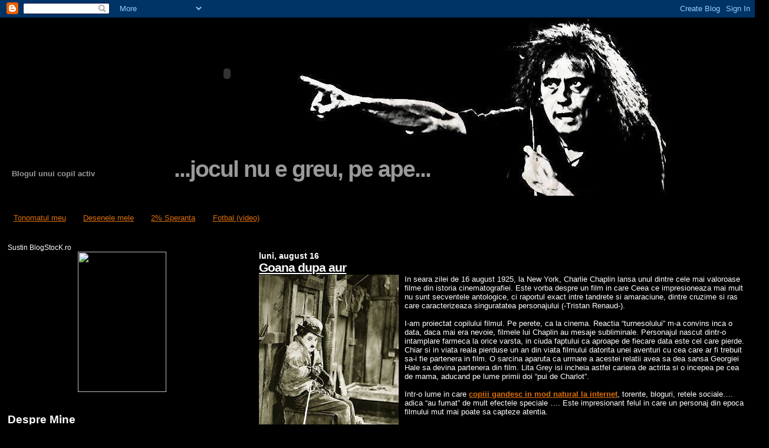

--- FILE ---
content_type: text/html; charset=UTF-8
request_url: https://jumatati.blogspot.com/2010/08/goana-dupa-aur.html
body_size: 13200
content:
<!DOCTYPE html>
<html dir='ltr' xmlns='http://www.w3.org/1999/xhtml' xmlns:b='http://www.google.com/2005/gml/b' xmlns:data='http://www.google.com/2005/gml/data' xmlns:expr='http://www.google.com/2005/gml/expr'>
<head>
<link href='https://www.blogger.com/static/v1/widgets/2944754296-widget_css_bundle.css' rel='stylesheet' type='text/css'/>
<meta content='text/html; charset=UTF-8' http-equiv='Content-Type'/>
<meta content='blogger' name='generator'/>
<link href='https://jumatati.blogspot.com/favicon.ico' rel='icon' type='image/x-icon'/>
<link href='http://jumatati.blogspot.com/2010/08/goana-dupa-aur.html' rel='canonical'/>
<link rel="alternate" type="application/atom+xml" title="...jocul nu e greu, pe ape... - Atom" href="https://jumatati.blogspot.com/feeds/posts/default" />
<link rel="alternate" type="application/rss+xml" title="...jocul nu e greu, pe ape... - RSS" href="https://jumatati.blogspot.com/feeds/posts/default?alt=rss" />
<link rel="service.post" type="application/atom+xml" title="...jocul nu e greu, pe ape... - Atom" href="https://www.blogger.com/feeds/5991303175346542029/posts/default" />

<link rel="alternate" type="application/atom+xml" title="...jocul nu e greu, pe ape... - Atom" href="https://jumatati.blogspot.com/feeds/3546954656188768641/comments/default" />
<!--Can't find substitution for tag [blog.ieCssRetrofitLinks]-->
<link href='https://blogger.googleusercontent.com/img/b/R29vZ2xl/AVvXsEghS0zr3MgrZXuKa8ouC0wmzKTmYJ_KnDIB7uVqwJdonVWHuDoYJoT6O5dxVMLe_lYUYBk1Jxrsh5eablDshxXcquDHwvQ0RprFYGRFfyIldTbnbg8BYKAngGP9Ih__Hgm3NSwqD8FAS_qz/s320/Charlot.jpg' rel='image_src'/>
<meta content='http://jumatati.blogspot.com/2010/08/goana-dupa-aur.html' property='og:url'/>
<meta content='Goana dupa aur' property='og:title'/>
<meta content='In seara zilei de 16 august 1925, la New York, Charlie Chaplin lansa unul dintre cele mai valoroase filme din istoria cinematografiei. Este ...' property='og:description'/>
<meta content='https://blogger.googleusercontent.com/img/b/R29vZ2xl/AVvXsEghS0zr3MgrZXuKa8ouC0wmzKTmYJ_KnDIB7uVqwJdonVWHuDoYJoT6O5dxVMLe_lYUYBk1Jxrsh5eablDshxXcquDHwvQ0RprFYGRFfyIldTbnbg8BYKAngGP9Ih__Hgm3NSwqD8FAS_qz/w1200-h630-p-k-no-nu/Charlot.jpg' property='og:image'/>
<title>...jocul nu e greu, pe ape...: Goana dupa aur</title>
<style id='page-skin-1' type='text/css'><!--
/*
* Blogger Template Style
*
* Sand Dollar
* by Jason Sutter
* Updated by Blogger Team
*/
/* Variable definitions
====================
<Variable name="textcolor" description="Text Color"
type="color" default="#000">
<Variable name="bgcolor" description="Page Background Color"
type="color" default="#f6f6f6">
<Variable name="pagetitlecolor" description="Blog Title Color"
type="color" default="#F5DEB3">
<Variable name="pagetitlebgcolor" description="Blog Title Background Color"
type="color" default="#DE7008">
<Variable name="descriptionColor" description="Blog Description Color"
type="color" default="#9E5205" />
<Variable name="descbgcolor" description="Description Background Color"
type="color" default="#F5E39e">
<Variable name="titlecolor" description="Post Title Color"
type="color" default="#9E5205">
<Variable name="datecolor" description="Date Header Color"
type="color" default="#777777">
<Variable name="footercolor" description="Post Footer Color"
type="color" default="#444444">
<Variable name="linkcolor" description="Link Color"
type="color" default="#DE7008">
<Variable name="footerlinkcolor" description="Post Footer Link Color"
type="color" default="#968a0a">
<Variable name="visitedlinkcolor" description="Visited Link Color"
type="color" default="#DE7008">
<Variable name="sidebarcolor" description="Sidebar Title Color"
type="color" default="#B8A80D">
<Variable name="sidebarlinkcolor" description="Sidebar Link Color"
type="color" default="#999999">
<Variable name="bordercolor" description="Border Color"
type="color" default="#e0ad12">
<Variable name="bodyfont" description="Text Font"
type="font"
default="normal normal 100% 'Trebuchet MS',Trebuchet,Verdana,Sans-Serif">
<Variable name="headerfont" description="Sidebar Title Font"
type="font"
default="normal bold 150% Verdana,Sans-serif">
<Variable name="dateHeaderFont" description="Date Header Font"
type="font"
default="normal bold 105% 'Trebuchet MS',Trebuchet,Verdana,Sans-serif">
<Variable name="pagetitlefont" description="Blog Title Font"
type="font" default="normal bold 300% Verdana,Sans-Serif">
<Variable name="titlefont" description="Post Title Font"
type="font" default="normal bold 160% Verdana,Sans-Serif">
<Variable name="startSide" description="Start side in blog language"
type="automatic" default="left">
<Variable name="endSide" description="End side in blog language"
type="automatic" default="right">
*/
#ceas-java{
left:310px;
position:absolute;
top:50px;
}
#header .title{
left:230px;
position:relative;
top:210px;
}
body {
margin:0px;
padding:0px;
background:#000000;
color:#ffffff;
font-size: small;
}
#outer-wrapper {
font:normal normal 100% 'Trebuchet MS',Trebuchet,Verdana,Sans-Serif;
}
a {
color:#DE7008;
}
a:hover {
color:#ffffff;
}
a img {
border-width: 0;
}
#content-wrapper {
padding-top: 0;
padding-right: 1em;
padding-bottom: 0;
padding-left: 1em;
}
@media all  {
div#main {
float:right;
width:66%;
padding-top:30px;
padding-right:0;
padding-bottom:10px;
padding-left:1em;
border-left:dotted 1px #000000;
word-wrap: break-word; /* fix for long text breaking sidebar float in IE */
overflow: hidden;     /* fix for long non-text content breaking IE sidebar float */
}
div#sidebar {
margin-top:20px;
margin-right:0px;
margin-bottom:0px;
margin-left:0;
padding:0px;
text-align:left;
float: left;
width: 31%;
word-wrap: break-word; /* fix for long text breaking sidebar float in IE */
overflow: hidden;     /* fix for long non-text content breaking IE sidebar float */
}
}
@media handheld  {
div#main {
float:none;
width:90%;
}
div#sidebar {
padding-top:30px;
padding-right:7%;
padding-bottom:10px;
padding-left:3%;
}
}
#header {
padding-top:0px;
padding-right:0px;
padding-bottom:0px;
padding-left:0px;
margin-top:0px;
margin-right:0px;
margin-bottom:0px;
margin-left:0px;
border-bottom:dotted 1px #000000;
background:#000000;
}
h1 a:link  {
text-decoration:none;
color:#999999
}
h1 a:visited  {
text-decoration:none;
color:#999999
}
h1,h2,h3 {
margin: 0;
}
h1 {
padding-top:25px;
padding-right:0px;
padding-bottom:10px;
padding-left:5%;
color:#999999;
background:#000000;
font:normal bold 300% Verdana,Sans-Serif;
letter-spacing:-2px;
}
h3.post-title {
color:#ffffff;
font:normal bold 160% Verdana,Sans-Serif;
letter-spacing:-1px;
}
h3.post-title a,
h3.post-title a:visited {
color: #ffffff;
}
h2.date-header  {
margin-top:10px;
margin-right:0px;
margin-bottom:0px;
margin-left:0px;
color:#ffffff;
font: normal bold 105% 'Trebuchet MS',Trebuchet,Verdana,Sans-serif;
}
h4 {
color:#aa0033;
}
#sidebar h2 {
color:#ffffff;
margin:0px;
padding:0px;
font:normal bold 150% Verdana,Sans-serif;
}
#sidebar .widget {
margin-top:0px;
margin-right:0px;
margin-bottom:33px;
margin-left:0px;
padding-top:0px;
padding-right:0px;
padding-bottom:0px;
padding-left:0px;
font-size:95%;
}
#sidebar ul {
list-style-type:none;
padding-left: 0;
margin-top: 0;
}
#sidebar li {
margin-top:0px;
margin-right:0px;
margin-bottom:0px;
margin-left:0px;
padding-top:0px;
padding-right:0px;
padding-bottom:0px;
padding-left:0px;
list-style-type:none;
font-size:95%;
}
.description {
padding:0px;
position:relative;
top:165px;
left:20px;
color:#999999;
background:transparent;
font:bold 100% Verdana,Sans-Serif;
}
.post {
margin-top:0px;
margin-right:0px;
margin-bottom:30px;
margin-left:0px;
}
.post strong {
color:#ffffff;
font-weight:bold;
}
pre,code {
color:#999999;
}
strike {
color:#999999;
}
.post-footer  {
padding:0px;
margin:0px;
color:#cc0000;
font-size:80%;
}
.post-footer a {
border:none;
color:#968a0a;
text-decoration:none;
}
.post-footer a:hover {
text-decoration:underline;
}
#comments {
padding:0px;
font-size:110%;
font-weight:bold;
}
.comment-author {
margin-top: 10px;
}
.comment-body {
font-size:100%;
font-weight:normal;
color:white;
}
.comment-footer {
padding-bottom:20px;
color:#cc0000;
font-size:80%;
font-weight:normal;
display:inline;
margin-right:10px
}
.deleted-comment  {
font-style:italic;
color:gray;
}
.comment-link  {
margin-left:.6em;
}
.profile-textblock {
clear: both;
margin-left: 0;
}
.profile-img {
float: left;
margin-top: 0;
margin-right: 5px;
margin-bottom: 5px;
margin-left: 0;
border: 2px solid #000000;
}
#sidebar a:link  {
color:#999999;
text-decoration:none;
}
#sidebar a:active  {
color:#ff0000;
text-decoration:none;
}
#sidebar a:visited  {
color:sidebarlinkcolor;
text-decoration:none;
}
#sidebar a:hover {
color:#ffffff;
text-decoration:none;
}
.feed-links {
clear: both;
line-height: 2.5em;
}
#blog-pager-newer-link {
float: left;
}
#blog-pager-older-link {
float: right;
}
#blog-pager {
text-align: center;
}
.clear {
clear: both;
}
.widget-content {
margin-top: 0.5em;
}
/** Tweaks for layout editor preview */
body#layout #outer-wrapper {
margin-top: 0;
}
body#layout #main,
body#layout #sidebar {
margin-top: 10px;
padding-top: 0;
}

--></style>
<link href='https://www.blogger.com/dyn-css/authorization.css?targetBlogID=5991303175346542029&amp;zx=b7f7fe4b-e29e-476f-a5b0-ee351af37246' media='none' onload='if(media!=&#39;all&#39;)media=&#39;all&#39;' rel='stylesheet'/><noscript><link href='https://www.blogger.com/dyn-css/authorization.css?targetBlogID=5991303175346542029&amp;zx=b7f7fe4b-e29e-476f-a5b0-ee351af37246' rel='stylesheet'/></noscript>
<meta name='google-adsense-platform-account' content='ca-host-pub-1556223355139109'/>
<meta name='google-adsense-platform-domain' content='blogspot.com'/>

<!-- data-ad-client=ca-pub-8401485563053961 -->

</head>
<body>
<div class='navbar section' id='navbar'><div class='widget Navbar' data-version='1' id='Navbar1'><script type="text/javascript">
    function setAttributeOnload(object, attribute, val) {
      if(window.addEventListener) {
        window.addEventListener('load',
          function(){ object[attribute] = val; }, false);
      } else {
        window.attachEvent('onload', function(){ object[attribute] = val; });
      }
    }
  </script>
<div id="navbar-iframe-container"></div>
<script type="text/javascript" src="https://apis.google.com/js/platform.js"></script>
<script type="text/javascript">
      gapi.load("gapi.iframes:gapi.iframes.style.bubble", function() {
        if (gapi.iframes && gapi.iframes.getContext) {
          gapi.iframes.getContext().openChild({
              url: 'https://www.blogger.com/navbar/5991303175346542029?po\x3d3546954656188768641\x26origin\x3dhttps://jumatati.blogspot.com',
              where: document.getElementById("navbar-iframe-container"),
              id: "navbar-iframe"
          });
        }
      });
    </script><script type="text/javascript">
(function() {
var script = document.createElement('script');
script.type = 'text/javascript';
script.src = '//pagead2.googlesyndication.com/pagead/js/google_top_exp.js';
var head = document.getElementsByTagName('head')[0];
if (head) {
head.appendChild(script);
}})();
</script>
</div></div>
<div id='outer-wrapper'><div id='wrap2'>
<!-- skip links for text browsers -->
<span id='skiplinks' style='display:none;'>
<a href='#main'>skip to main </a> |
      <a href='#sidebar'>skip to sidebar</a>
</span>
<div id='header-wrapper'>
<div id='ceas-java'>
<script src="//www.clocklink.com/embed.js"></script><script language='JavaScript' type='text/javascript'>obj=new Object;obj.clockfile="0018b-silver.swf";obj.TimeZone="Romania_Bucharest";obj.width=150;obj.height=150;obj.wmode="transparent";showClock(obj);</script></div>
</div>
<div class='header section' id='header'><div class='widget Header' data-version='1' id='Header1'>
<div id='header-inner' style='background-image: url("https://blogger.googleusercontent.com/img/b/R29vZ2xl/AVvXsEiBMx_Fq_8Dzoi4mgoDiPllaWvdZBaQFlirge_TwVDnokp674ypRMI5qxyl9X-Iscj3UpTaCssxh2Apd7y4Mqn6l94yAJoeZP0odMr5b8Has6r02Ue2cVTXgJPqYGCHjhMX-ZkyvY8IHIpt/s1600-r/Hader.JPG");  overflow:hidden; background-position: left top; width: 1304px; min-height: 315px; px;_height: 315px; px;background-repeat: no-repeat; '>
<div class='titlewrapper' style='background: transparent'>
<h1 class='title' style='background: transparent; border-width: 0px'>
<a href='https://jumatati.blogspot.com/'>
...jocul nu e greu, pe ape...
</a>
</h1>
</div>
<div class='descriptionwrapper'>
<p class='description'><span>Blogul unui copil activ</span></p>
</div>
</div>
</div></div>
<div id='content-wrapper'>
<div id='crosscol-wrapper' style='text-align:center'>
<div class='crosscol section' id='crosscol'><div class='widget PageList' data-version='1' id='PageList1'>
<h2>Pagini</h2>
<div class='widget-content'>
<ul>
<li>
<a href='https://jumatati.blogspot.com/p/tonomatul-meu.html'>Tonomatul meu</a>
</li>
<li>
<a href='https://jumatati.blogspot.com/p/desenele-mele.html'>Desenele mele</a>
</li>
<li>
<a href='https://jumatati.blogspot.com/p/2-speranta.html'>2% Speranta</a>
</li>
<li>
<a href='https://jumatati.blogspot.com/p/video-fotbal.html'>Fotbal (video)</a>
</li>
</ul>
<div class='clear'></div>
</div>
</div></div>
</div>
<div id='main-wrapper'>
<div class='main section' id='main'><div class='widget Blog' data-version='1' id='Blog1'>
<div class='blog-posts hfeed'>

          <div class="date-outer">
        
<h2 class='date-header'><span>luni, august 16</span></h2>

          <div class="date-posts">
        
<div class='post-outer'>
<div class='post hentry'>
<a name='3546954656188768641'></a>
<h3 class='post-title entry-title'>
<a href='https://jumatati.blogspot.com/2010/08/goana-dupa-aur.html'>Goana dupa aur</a>
</h3>
<div class='post-header'>
<div class='post-header-line-1'></div>
</div>
<div class='post-body entry-content'>
<a href="https://blogger.googleusercontent.com/img/b/R29vZ2xl/AVvXsEghS0zr3MgrZXuKa8ouC0wmzKTmYJ_KnDIB7uVqwJdonVWHuDoYJoT6O5dxVMLe_lYUYBk1Jxrsh5eablDshxXcquDHwvQ0RprFYGRFfyIldTbnbg8BYKAngGP9Ih__Hgm3NSwqD8FAS_qz/s1600/Charlot.jpg" onblur="try {parent.deselectBloggerImageGracefully();} catch(e) {}"><img alt="" border="0" id="BLOGGER_PHOTO_ID_5509215514438325794" src="https://blogger.googleusercontent.com/img/b/R29vZ2xl/AVvXsEghS0zr3MgrZXuKa8ouC0wmzKTmYJ_KnDIB7uVqwJdonVWHuDoYJoT6O5dxVMLe_lYUYBk1Jxrsh5eablDshxXcquDHwvQ0RprFYGRFfyIldTbnbg8BYKAngGP9Ih__Hgm3NSwqD8FAS_qz/s320/Charlot.jpg" style="float:left; margin:0 10px 10px 0;cursor:pointer; cursor:hand;width: 237px; height: 320px;" /></a>In seara zilei de 16 august 1925, la New York, Charlie Chaplin lansa unul dintre cele mai valoroase filme din istoria cinematografiei. Este vorba despre un film in care Ceea ce impresioneaza mai mult nu sunt secventele antologice, ci raportul exact intre tandrete si amaraciune, dintre cruzime si ras care caracterizeaza singuratatea personajului (-Tristan Renaud-).<br /><br />I-am proiectat copilului filmul. Pe perete, ca la cinema. Reactia &#8220;turnesolului&#8221; m-a convins inca o data, daca mai era nevoie, filmele lui Chaplin au mesaje subliminale. Personajul nascut dintr-o intamplare farmeca la orice varsta, in ciuda faptului ca aproape de fiecare data este cel care pierde. Chiar si in viata reala pierduse un an din viata filmului datorita unei aventuri cu cea care ar fi trebuit sa-i fie partenera in film. O sarcina aparuta ca urmare a acestei relatii avea sa dea sansa Georgiei Hale sa devina partenera din film. Lita Grey isi incheia astfel cariera de actrita si o incepea pe cea de mama, aducand pe lume primii doi &#8220;pui de Charlot&#8221;.<br /><br />Intr-o lume in care <span style="font-weight:bold;"><a href="http://jumatati.blogspot.com/2010/06/primul-meu-laptop.html">copiii gandesc in mod natural la internet</a></span>, torente, bloguri, retele sociale&#8230;. adica &#8220;au fumat&#8221; de mult efectele speciale &#8230;. Este impresionant felul in care un personaj din epoca filmului mut mai poate sa capteze atentia. <br /><br />Iata declaratia din autobiografia lui Charlie, sau Charlot, care dovedeste faptul ca printre lucrurile importante in viata se numara &#8220;momentul inspiratiei divine&#8221;:<br />&#8222;N-am avut idee ce machiaj să îmi fac. Nu mi-a plăcut cel de reporter (în &#8222;Making a Living&#8221;). Cu toate acestea, în drum spre dulap, m-am gândit să îmi pun niște pantaloni lăbărțați, pantofi mari, un baston și un melon. Am vrut ca totul să fie contadictoriu: pantalonii foarte largi, haina strâmtă, pălăria mică, iar pantofii mari. Nu eram decis dacă să arăt tânăr sau bătrân, dar mi-am amintit că Sennett se aștepta să fiu mai bătrân și am adăugat o mustață mică, pe motivul că mă va îmbătrâni puțin, fără să îmi ascundă expresia. Nu știam nimic despre personaj. Dar când m-am îmbrăcat, hainele și machiajul m-au făcut să mă simt cine sunt de fapt. Am început să-l cunosc, iar când am urcat pe scenă era deja născut.&#8221;<br /><br />As mai aduga si faptul ca nu avea idee ce avea sa urmeze. Incepea un alt fel de <span style="font-weight:bold;"><a href="//www.youtube.com/watch?v=mtZTIwSIuGw">&#8220;Goana dupa aur&#8221;</a></span>.
<div style='clear: both;'></div>
</div>
<div class='post-footer'>
<div class='post-footer-line post-footer-line-1'><span class='post-author vcard'>
Publicat de
<span class='fn'>Virtualkid</span>
</span>
<span class='post-timestamp'>
la
<a class='timestamp-link' href='https://jumatati.blogspot.com/2010/08/goana-dupa-aur.html' rel='bookmark' title='permanent link'><abbr class='published' title='2010-08-16T00:01:00+03:00'>00:01</abbr></a>
</span>
<span class='post-comment-link'>
</span>
<span class='post-icons'>
<span class='item-control blog-admin pid-962619580'>
<a href='https://www.blogger.com/post-edit.g?blogID=5991303175346542029&postID=3546954656188768641&from=pencil' title='Editați postarea'>
<img alt='' class='icon-action' height='18' src='https://resources.blogblog.com/img/icon18_edit_allbkg.gif' width='18'/>
</a>
</span>
</span>
</div>
<div class='post-footer-line post-footer-line-2'><span class='post-labels'>
Etichete:
<a href='https://jumatati.blogspot.com/search/label/Charlie%20Chaplin' rel='tag'>Charlie Chaplin</a>,
<a href='https://jumatati.blogspot.com/search/label/charlot' rel='tag'>charlot</a>,
<a href='https://jumatati.blogspot.com/search/label/film%20mut' rel='tag'>film mut</a>,
<a href='https://jumatati.blogspot.com/search/label/goanna%20dupa%20aur' rel='tag'>goanna dupa aur</a>,
<a href='https://jumatati.blogspot.com/search/label/New%20York' rel='tag'>New York</a>,
<a href='https://jumatati.blogspot.com/search/label/turnesol' rel='tag'>turnesol</a>
</span>
</div>
<div class='post-footer-line post-footer-line-3'></div>
</div>
</div>
<div class='comments' id='comments'>
<a name='comments'></a>
<h4>Un comentariu:</h4>
<div id='Blog1_comments-block-wrapper'>
<dl class='avatar-comment-indent' id='comments-block'>
<dt class='comment-author ' id='c2981408313920743881'>
<a name='c2981408313920743881'></a>
<div class="avatar-image-container avatar-stock"><span dir="ltr"><a href="http://desprecancer.wordpress.com/" target="" rel="nofollow" onclick=""><img src="//resources.blogblog.com/img/blank.gif" width="35" height="35" alt="" title="doctorultau">

</a></span></div>
<a href='http://desprecancer.wordpress.com/' rel='nofollow'>doctorultau</a>
spunea...
</dt>
<dd class='comment-body' id='Blog1_cmt-2981408313920743881'>
<p>
goana după aur o retrăim noi acum din păcate; dar cu personaje nu comice, ci de-a dreptul penibile
</p>
</dd>
<dd class='comment-footer'>
<span class='comment-timestamp'>
<a href='https://jumatati.blogspot.com/2010/08/goana-dupa-aur.html?showComment=1282137006927#c2981408313920743881' title='comment permalink'>
18 august 2010 la 16:10
</a>
<span class='item-control blog-admin pid-1442143116'>
<a class='comment-delete' href='https://www.blogger.com/comment/delete/5991303175346542029/2981408313920743881' title='Ștergeți comentariul'>
<img src='https://resources.blogblog.com/img/icon_delete13.gif'/>
</a>
</span>
</span>
</dd>
</dl>
</div>
<p class='comment-footer'>
<a href='https://www.blogger.com/comment/fullpage/post/5991303175346542029/3546954656188768641' onclick=''>Trimiteți un comentariu</a>
</p>
</div>
</div>

        </div></div>
      
</div>
<div class='blog-pager' id='blog-pager'>
<span id='blog-pager-newer-link'>
<a class='blog-pager-newer-link' href='https://jumatati.blogspot.com/2010/08/goodbye-elvis.html' id='Blog1_blog-pager-newer-link' title='Postare mai nouă'>Postare mai nouă</a>
</span>
<span id='blog-pager-older-link'>
<a class='blog-pager-older-link' href='https://jumatati.blogspot.com/2010/08/woodstock-trei-zile-de.html' id='Blog1_blog-pager-older-link' title='Postare mai veche'>Postare mai veche</a>
</span>
<a class='home-link' href='https://jumatati.blogspot.com/'>Pagina de pornire</a>
</div>
<div class='clear'></div>
<div class='post-feeds'>
<div class='feed-links'>
Abonați-vă la:
<a class='feed-link' href='https://jumatati.blogspot.com/feeds/3546954656188768641/comments/default' target='_blank' type='application/atom+xml'>Postare comentarii (Atom)</a>
</div>
</div>
</div><div class='widget HTML' data-version='1' id='HTML6'>
<h2 class='title'>Unde iți trimit depeșă?</h2>
<div class='widget-content'>
<form style="border:1px solid #ccc;padding:1px;text-align:center; width=100; height=50;" action="http://feedburner.google.com/fb/a/mailverify" method="post" target="popupwindow" onsubmit="window.open('http://feedburner.google.com/fb/a/mailverify?uri=joculNuEGreuPeApe', 'popupwindow', 'scrollbars=yes,width=550,height=520');return true"><p>Vreau adresa ta de e-mail:</p><p><input type="text" style="width:140px" name="email" /></p><input type="hidden" value="joculNuEGreuPeApe" name="uri" /><input type="hidden" name="loc" value="en_US" /><input type="submit" value="Bate palma" /><p>Delivered by <a href="http://feedburner.google.com" target="_blank">FeedBurner</a></p></form>
</div>
<div class='clear'></div>
</div></div>
</div>
<div id='sidebar-wrapper'>
<div class='sidebar section' id='sidebar'><div class='widget HTML' data-version='1' id='HTML8'>
<div class='widget-content'>
Sustin BlogStocK.ro <center><a href="http://www.blogstock.ro" target="_blank" alt="Taberele de blogging Blogstock"><img src="https://lh3.googleusercontent.com/blogger_img_proxy/AEn0k_vwz0OxCtTHjzrHLMbv8VWEtaZeOJwfR3IMxsPtJ7MlMjLC3y_tltsuZOqX1vDjsslDP3trHiPEd2RdcLHcATpQ4uNQZZpq6-RwJnEs=s0-d" width="150" height="238"></a>


</center>
</div>
<div class='clear'></div>
</div><div class='widget HTML' data-version='1' id='HTML10'>
<h2 class='title'>Despre Mine</h2>
<div class='widget-content'>
<center><p><a href="http://virtualkid.ro"><img src="https://lh3.googleusercontent.com/blogger_img_proxy/AEn0k_ud8uIhHfC78AI4iM8RGtZ5WcVaIpG0aF5Cwnu1pdRuz0HKxs2VI8zUwMtq2Ret5Af-Wunz9OM7iFnHqJtFDJiPL1i84G3ED2oW4HE=s0-d"></a></p>
<br />Targu Mures, Ardeal, Romania
<br />Tocmai pentru ca am primit in dar acest blog inainte de a invata sa scriu si sa citesc, deocamdata eu sunt doar muza.
<br /><a href="//www.blogger.com/profile/14810993479823367456">Vizualizati profilul meu complet</a>
</center>
</div>
<div class='clear'></div>
</div><div class='widget Followers' data-version='1' id='Followers1'>
<h2 class='title'>Persoane interesate</h2>
<div class='widget-content'>
<div id='Followers1-wrapper'>
<div style='margin-right:2px;'>
<div><script type="text/javascript" src="https://apis.google.com/js/platform.js"></script>
<div id="followers-iframe-container"></div>
<script type="text/javascript">
    window.followersIframe = null;
    function followersIframeOpen(url) {
      gapi.load("gapi.iframes", function() {
        if (gapi.iframes && gapi.iframes.getContext) {
          window.followersIframe = gapi.iframes.getContext().openChild({
            url: url,
            where: document.getElementById("followers-iframe-container"),
            messageHandlersFilter: gapi.iframes.CROSS_ORIGIN_IFRAMES_FILTER,
            messageHandlers: {
              '_ready': function(obj) {
                window.followersIframe.getIframeEl().height = obj.height;
              },
              'reset': function() {
                window.followersIframe.close();
                followersIframeOpen("https://www.blogger.com/followers/frame/5991303175346542029?colors\x3dCgt0cmFuc3BhcmVudBILdHJhbnNwYXJlbnQaByNmZmZmZmYiByM5OTk5OTkqByMwMDAwMDAyByNmZmZmZmY6ByNmZmZmZmZCByM5OTk5OTlKByMwMDAwMDBSByM5OTk5OTlaC3RyYW5zcGFyZW50\x26pageSize\x3d21\x26hl\x3dro\x26origin\x3dhttps://jumatati.blogspot.com");
              },
              'open': function(url) {
                window.followersIframe.close();
                followersIframeOpen(url);
              }
            }
          });
        }
      });
    }
    followersIframeOpen("https://www.blogger.com/followers/frame/5991303175346542029?colors\x3dCgt0cmFuc3BhcmVudBILdHJhbnNwYXJlbnQaByNmZmZmZmYiByM5OTk5OTkqByMwMDAwMDAyByNmZmZmZmY6ByNmZmZmZmZCByM5OTk5OTlKByMwMDAwMDBSByM5OTk5OTlaC3RyYW5zcGFyZW50\x26pageSize\x3d21\x26hl\x3dro\x26origin\x3dhttps://jumatati.blogspot.com");
  </script></div>
</div>
</div>
<div class='clear'></div>
</div>
</div><div class='widget BlogArchive' data-version='1' id='BlogArchive1'>
<h2>Arhivă blog</h2>
<div class='widget-content'>
<div id='ArchiveList'>
<div id='BlogArchive1_ArchiveList'>
<ul class='hierarchy'>
<li class='archivedate collapsed'>
<a class='toggle' href='javascript:void(0)'>
<span class='zippy'>

        &#9658;&#160;
      
</span>
</a>
<a class='post-count-link' href='https://jumatati.blogspot.com/2015/'>
2015
</a>
<span class='post-count' dir='ltr'>(1)</span>
<ul class='hierarchy'>
<li class='archivedate collapsed'>
<a class='toggle' href='javascript:void(0)'>
<span class='zippy'>

        &#9658;&#160;
      
</span>
</a>
<a class='post-count-link' href='https://jumatati.blogspot.com/2015/03/'>
martie
</a>
<span class='post-count' dir='ltr'>(1)</span>
</li>
</ul>
</li>
</ul>
<ul class='hierarchy'>
<li class='archivedate collapsed'>
<a class='toggle' href='javascript:void(0)'>
<span class='zippy'>

        &#9658;&#160;
      
</span>
</a>
<a class='post-count-link' href='https://jumatati.blogspot.com/2014/'>
2014
</a>
<span class='post-count' dir='ltr'>(8)</span>
<ul class='hierarchy'>
<li class='archivedate collapsed'>
<a class='toggle' href='javascript:void(0)'>
<span class='zippy'>

        &#9658;&#160;
      
</span>
</a>
<a class='post-count-link' href='https://jumatati.blogspot.com/2014/05/'>
mai
</a>
<span class='post-count' dir='ltr'>(1)</span>
</li>
</ul>
<ul class='hierarchy'>
<li class='archivedate collapsed'>
<a class='toggle' href='javascript:void(0)'>
<span class='zippy'>

        &#9658;&#160;
      
</span>
</a>
<a class='post-count-link' href='https://jumatati.blogspot.com/2014/04/'>
aprilie
</a>
<span class='post-count' dir='ltr'>(2)</span>
</li>
</ul>
<ul class='hierarchy'>
<li class='archivedate collapsed'>
<a class='toggle' href='javascript:void(0)'>
<span class='zippy'>

        &#9658;&#160;
      
</span>
</a>
<a class='post-count-link' href='https://jumatati.blogspot.com/2014/03/'>
martie
</a>
<span class='post-count' dir='ltr'>(2)</span>
</li>
</ul>
<ul class='hierarchy'>
<li class='archivedate collapsed'>
<a class='toggle' href='javascript:void(0)'>
<span class='zippy'>

        &#9658;&#160;
      
</span>
</a>
<a class='post-count-link' href='https://jumatati.blogspot.com/2014/02/'>
februarie
</a>
<span class='post-count' dir='ltr'>(2)</span>
</li>
</ul>
<ul class='hierarchy'>
<li class='archivedate collapsed'>
<a class='toggle' href='javascript:void(0)'>
<span class='zippy'>

        &#9658;&#160;
      
</span>
</a>
<a class='post-count-link' href='https://jumatati.blogspot.com/2014/01/'>
ianuarie
</a>
<span class='post-count' dir='ltr'>(1)</span>
</li>
</ul>
</li>
</ul>
<ul class='hierarchy'>
<li class='archivedate collapsed'>
<a class='toggle' href='javascript:void(0)'>
<span class='zippy'>

        &#9658;&#160;
      
</span>
</a>
<a class='post-count-link' href='https://jumatati.blogspot.com/2013/'>
2013
</a>
<span class='post-count' dir='ltr'>(24)</span>
<ul class='hierarchy'>
<li class='archivedate collapsed'>
<a class='toggle' href='javascript:void(0)'>
<span class='zippy'>

        &#9658;&#160;
      
</span>
</a>
<a class='post-count-link' href='https://jumatati.blogspot.com/2013/12/'>
decembrie
</a>
<span class='post-count' dir='ltr'>(1)</span>
</li>
</ul>
<ul class='hierarchy'>
<li class='archivedate collapsed'>
<a class='toggle' href='javascript:void(0)'>
<span class='zippy'>

        &#9658;&#160;
      
</span>
</a>
<a class='post-count-link' href='https://jumatati.blogspot.com/2013/09/'>
septembrie
</a>
<span class='post-count' dir='ltr'>(4)</span>
</li>
</ul>
<ul class='hierarchy'>
<li class='archivedate collapsed'>
<a class='toggle' href='javascript:void(0)'>
<span class='zippy'>

        &#9658;&#160;
      
</span>
</a>
<a class='post-count-link' href='https://jumatati.blogspot.com/2013/08/'>
august
</a>
<span class='post-count' dir='ltr'>(3)</span>
</li>
</ul>
<ul class='hierarchy'>
<li class='archivedate collapsed'>
<a class='toggle' href='javascript:void(0)'>
<span class='zippy'>

        &#9658;&#160;
      
</span>
</a>
<a class='post-count-link' href='https://jumatati.blogspot.com/2013/07/'>
iulie
</a>
<span class='post-count' dir='ltr'>(3)</span>
</li>
</ul>
<ul class='hierarchy'>
<li class='archivedate collapsed'>
<a class='toggle' href='javascript:void(0)'>
<span class='zippy'>

        &#9658;&#160;
      
</span>
</a>
<a class='post-count-link' href='https://jumatati.blogspot.com/2013/06/'>
iunie
</a>
<span class='post-count' dir='ltr'>(2)</span>
</li>
</ul>
<ul class='hierarchy'>
<li class='archivedate collapsed'>
<a class='toggle' href='javascript:void(0)'>
<span class='zippy'>

        &#9658;&#160;
      
</span>
</a>
<a class='post-count-link' href='https://jumatati.blogspot.com/2013/04/'>
aprilie
</a>
<span class='post-count' dir='ltr'>(1)</span>
</li>
</ul>
<ul class='hierarchy'>
<li class='archivedate collapsed'>
<a class='toggle' href='javascript:void(0)'>
<span class='zippy'>

        &#9658;&#160;
      
</span>
</a>
<a class='post-count-link' href='https://jumatati.blogspot.com/2013/03/'>
martie
</a>
<span class='post-count' dir='ltr'>(7)</span>
</li>
</ul>
<ul class='hierarchy'>
<li class='archivedate collapsed'>
<a class='toggle' href='javascript:void(0)'>
<span class='zippy'>

        &#9658;&#160;
      
</span>
</a>
<a class='post-count-link' href='https://jumatati.blogspot.com/2013/01/'>
ianuarie
</a>
<span class='post-count' dir='ltr'>(3)</span>
</li>
</ul>
</li>
</ul>
<ul class='hierarchy'>
<li class='archivedate collapsed'>
<a class='toggle' href='javascript:void(0)'>
<span class='zippy'>

        &#9658;&#160;
      
</span>
</a>
<a class='post-count-link' href='https://jumatati.blogspot.com/2012/'>
2012
</a>
<span class='post-count' dir='ltr'>(270)</span>
<ul class='hierarchy'>
<li class='archivedate collapsed'>
<a class='toggle' href='javascript:void(0)'>
<span class='zippy'>

        &#9658;&#160;
      
</span>
</a>
<a class='post-count-link' href='https://jumatati.blogspot.com/2012/12/'>
decembrie
</a>
<span class='post-count' dir='ltr'>(5)</span>
</li>
</ul>
<ul class='hierarchy'>
<li class='archivedate collapsed'>
<a class='toggle' href='javascript:void(0)'>
<span class='zippy'>

        &#9658;&#160;
      
</span>
</a>
<a class='post-count-link' href='https://jumatati.blogspot.com/2012/11/'>
noiembrie
</a>
<span class='post-count' dir='ltr'>(10)</span>
</li>
</ul>
<ul class='hierarchy'>
<li class='archivedate collapsed'>
<a class='toggle' href='javascript:void(0)'>
<span class='zippy'>

        &#9658;&#160;
      
</span>
</a>
<a class='post-count-link' href='https://jumatati.blogspot.com/2012/10/'>
octombrie
</a>
<span class='post-count' dir='ltr'>(17)</span>
</li>
</ul>
<ul class='hierarchy'>
<li class='archivedate collapsed'>
<a class='toggle' href='javascript:void(0)'>
<span class='zippy'>

        &#9658;&#160;
      
</span>
</a>
<a class='post-count-link' href='https://jumatati.blogspot.com/2012/09/'>
septembrie
</a>
<span class='post-count' dir='ltr'>(11)</span>
</li>
</ul>
<ul class='hierarchy'>
<li class='archivedate collapsed'>
<a class='toggle' href='javascript:void(0)'>
<span class='zippy'>

        &#9658;&#160;
      
</span>
</a>
<a class='post-count-link' href='https://jumatati.blogspot.com/2012/08/'>
august
</a>
<span class='post-count' dir='ltr'>(17)</span>
</li>
</ul>
<ul class='hierarchy'>
<li class='archivedate collapsed'>
<a class='toggle' href='javascript:void(0)'>
<span class='zippy'>

        &#9658;&#160;
      
</span>
</a>
<a class='post-count-link' href='https://jumatati.blogspot.com/2012/07/'>
iulie
</a>
<span class='post-count' dir='ltr'>(31)</span>
</li>
</ul>
<ul class='hierarchy'>
<li class='archivedate collapsed'>
<a class='toggle' href='javascript:void(0)'>
<span class='zippy'>

        &#9658;&#160;
      
</span>
</a>
<a class='post-count-link' href='https://jumatati.blogspot.com/2012/06/'>
iunie
</a>
<span class='post-count' dir='ltr'>(16)</span>
</li>
</ul>
<ul class='hierarchy'>
<li class='archivedate collapsed'>
<a class='toggle' href='javascript:void(0)'>
<span class='zippy'>

        &#9658;&#160;
      
</span>
</a>
<a class='post-count-link' href='https://jumatati.blogspot.com/2012/05/'>
mai
</a>
<span class='post-count' dir='ltr'>(20)</span>
</li>
</ul>
<ul class='hierarchy'>
<li class='archivedate collapsed'>
<a class='toggle' href='javascript:void(0)'>
<span class='zippy'>

        &#9658;&#160;
      
</span>
</a>
<a class='post-count-link' href='https://jumatati.blogspot.com/2012/04/'>
aprilie
</a>
<span class='post-count' dir='ltr'>(29)</span>
</li>
</ul>
<ul class='hierarchy'>
<li class='archivedate collapsed'>
<a class='toggle' href='javascript:void(0)'>
<span class='zippy'>

        &#9658;&#160;
      
</span>
</a>
<a class='post-count-link' href='https://jumatati.blogspot.com/2012/03/'>
martie
</a>
<span class='post-count' dir='ltr'>(34)</span>
</li>
</ul>
<ul class='hierarchy'>
<li class='archivedate collapsed'>
<a class='toggle' href='javascript:void(0)'>
<span class='zippy'>

        &#9658;&#160;
      
</span>
</a>
<a class='post-count-link' href='https://jumatati.blogspot.com/2012/02/'>
februarie
</a>
<span class='post-count' dir='ltr'>(41)</span>
</li>
</ul>
<ul class='hierarchy'>
<li class='archivedate collapsed'>
<a class='toggle' href='javascript:void(0)'>
<span class='zippy'>

        &#9658;&#160;
      
</span>
</a>
<a class='post-count-link' href='https://jumatati.blogspot.com/2012/01/'>
ianuarie
</a>
<span class='post-count' dir='ltr'>(39)</span>
</li>
</ul>
</li>
</ul>
<ul class='hierarchy'>
<li class='archivedate collapsed'>
<a class='toggle' href='javascript:void(0)'>
<span class='zippy'>

        &#9658;&#160;
      
</span>
</a>
<a class='post-count-link' href='https://jumatati.blogspot.com/2011/'>
2011
</a>
<span class='post-count' dir='ltr'>(464)</span>
<ul class='hierarchy'>
<li class='archivedate collapsed'>
<a class='toggle' href='javascript:void(0)'>
<span class='zippy'>

        &#9658;&#160;
      
</span>
</a>
<a class='post-count-link' href='https://jumatati.blogspot.com/2011/12/'>
decembrie
</a>
<span class='post-count' dir='ltr'>(50)</span>
</li>
</ul>
<ul class='hierarchy'>
<li class='archivedate collapsed'>
<a class='toggle' href='javascript:void(0)'>
<span class='zippy'>

        &#9658;&#160;
      
</span>
</a>
<a class='post-count-link' href='https://jumatati.blogspot.com/2011/11/'>
noiembrie
</a>
<span class='post-count' dir='ltr'>(41)</span>
</li>
</ul>
<ul class='hierarchy'>
<li class='archivedate collapsed'>
<a class='toggle' href='javascript:void(0)'>
<span class='zippy'>

        &#9658;&#160;
      
</span>
</a>
<a class='post-count-link' href='https://jumatati.blogspot.com/2011/10/'>
octombrie
</a>
<span class='post-count' dir='ltr'>(38)</span>
</li>
</ul>
<ul class='hierarchy'>
<li class='archivedate collapsed'>
<a class='toggle' href='javascript:void(0)'>
<span class='zippy'>

        &#9658;&#160;
      
</span>
</a>
<a class='post-count-link' href='https://jumatati.blogspot.com/2011/09/'>
septembrie
</a>
<span class='post-count' dir='ltr'>(37)</span>
</li>
</ul>
<ul class='hierarchy'>
<li class='archivedate collapsed'>
<a class='toggle' href='javascript:void(0)'>
<span class='zippy'>

        &#9658;&#160;
      
</span>
</a>
<a class='post-count-link' href='https://jumatati.blogspot.com/2011/08/'>
august
</a>
<span class='post-count' dir='ltr'>(37)</span>
</li>
</ul>
<ul class='hierarchy'>
<li class='archivedate collapsed'>
<a class='toggle' href='javascript:void(0)'>
<span class='zippy'>

        &#9658;&#160;
      
</span>
</a>
<a class='post-count-link' href='https://jumatati.blogspot.com/2011/07/'>
iulie
</a>
<span class='post-count' dir='ltr'>(36)</span>
</li>
</ul>
<ul class='hierarchy'>
<li class='archivedate collapsed'>
<a class='toggle' href='javascript:void(0)'>
<span class='zippy'>

        &#9658;&#160;
      
</span>
</a>
<a class='post-count-link' href='https://jumatati.blogspot.com/2011/06/'>
iunie
</a>
<span class='post-count' dir='ltr'>(36)</span>
</li>
</ul>
<ul class='hierarchy'>
<li class='archivedate collapsed'>
<a class='toggle' href='javascript:void(0)'>
<span class='zippy'>

        &#9658;&#160;
      
</span>
</a>
<a class='post-count-link' href='https://jumatati.blogspot.com/2011/05/'>
mai
</a>
<span class='post-count' dir='ltr'>(47)</span>
</li>
</ul>
<ul class='hierarchy'>
<li class='archivedate collapsed'>
<a class='toggle' href='javascript:void(0)'>
<span class='zippy'>

        &#9658;&#160;
      
</span>
</a>
<a class='post-count-link' href='https://jumatati.blogspot.com/2011/04/'>
aprilie
</a>
<span class='post-count' dir='ltr'>(39)</span>
</li>
</ul>
<ul class='hierarchy'>
<li class='archivedate collapsed'>
<a class='toggle' href='javascript:void(0)'>
<span class='zippy'>

        &#9658;&#160;
      
</span>
</a>
<a class='post-count-link' href='https://jumatati.blogspot.com/2011/03/'>
martie
</a>
<span class='post-count' dir='ltr'>(34)</span>
</li>
</ul>
<ul class='hierarchy'>
<li class='archivedate collapsed'>
<a class='toggle' href='javascript:void(0)'>
<span class='zippy'>

        &#9658;&#160;
      
</span>
</a>
<a class='post-count-link' href='https://jumatati.blogspot.com/2011/02/'>
februarie
</a>
<span class='post-count' dir='ltr'>(33)</span>
</li>
</ul>
<ul class='hierarchy'>
<li class='archivedate collapsed'>
<a class='toggle' href='javascript:void(0)'>
<span class='zippy'>

        &#9658;&#160;
      
</span>
</a>
<a class='post-count-link' href='https://jumatati.blogspot.com/2011/01/'>
ianuarie
</a>
<span class='post-count' dir='ltr'>(36)</span>
</li>
</ul>
</li>
</ul>
<ul class='hierarchy'>
<li class='archivedate expanded'>
<a class='toggle' href='javascript:void(0)'>
<span class='zippy toggle-open'>

        &#9660;&#160;
      
</span>
</a>
<a class='post-count-link' href='https://jumatati.blogspot.com/2010/'>
2010
</a>
<span class='post-count' dir='ltr'>(339)</span>
<ul class='hierarchy'>
<li class='archivedate collapsed'>
<a class='toggle' href='javascript:void(0)'>
<span class='zippy'>

        &#9658;&#160;
      
</span>
</a>
<a class='post-count-link' href='https://jumatati.blogspot.com/2010/12/'>
decembrie
</a>
<span class='post-count' dir='ltr'>(45)</span>
</li>
</ul>
<ul class='hierarchy'>
<li class='archivedate collapsed'>
<a class='toggle' href='javascript:void(0)'>
<span class='zippy'>

        &#9658;&#160;
      
</span>
</a>
<a class='post-count-link' href='https://jumatati.blogspot.com/2010/11/'>
noiembrie
</a>
<span class='post-count' dir='ltr'>(28)</span>
</li>
</ul>
<ul class='hierarchy'>
<li class='archivedate collapsed'>
<a class='toggle' href='javascript:void(0)'>
<span class='zippy'>

        &#9658;&#160;
      
</span>
</a>
<a class='post-count-link' href='https://jumatati.blogspot.com/2010/10/'>
octombrie
</a>
<span class='post-count' dir='ltr'>(39)</span>
</li>
</ul>
<ul class='hierarchy'>
<li class='archivedate collapsed'>
<a class='toggle' href='javascript:void(0)'>
<span class='zippy'>

        &#9658;&#160;
      
</span>
</a>
<a class='post-count-link' href='https://jumatati.blogspot.com/2010/09/'>
septembrie
</a>
<span class='post-count' dir='ltr'>(54)</span>
</li>
</ul>
<ul class='hierarchy'>
<li class='archivedate expanded'>
<a class='toggle' href='javascript:void(0)'>
<span class='zippy toggle-open'>

        &#9660;&#160;
      
</span>
</a>
<a class='post-count-link' href='https://jumatati.blogspot.com/2010/08/'>
august
</a>
<span class='post-count' dir='ltr'>(40)</span>
<ul class='posts'>
<li><a href='https://jumatati.blogspot.com/2010/08/ploaie-trecatoare.html'>Ploaie trecatoare</a></li>
<li><a href='https://jumatati.blogspot.com/2010/08/blues-blues-blues.html'>Blues, blues, blues</a></li>
<li><a href='https://jumatati.blogspot.com/2010/08/un-bunic-al-rockului-romanesc.html'>Un bunic al rockului romanesc</a></li>
<li><a href='https://jumatati.blogspot.com/2010/08/black-or-white.html'>Black Or White</a></li>
<li><a href='https://jumatati.blogspot.com/2010/08/rosiile-tatalui-meu.html'>Rosiile tatalui meu</a></li>
<li><a href='https://jumatati.blogspot.com/2010/08/maxim-belciug-se-intoarce-la-gradinita.html'>Maxim Belciug se intoarce la gradinita</a></li>
<li><a href='https://jumatati.blogspot.com/2010/08/adelin-petrisor-actionat-butonul-eject.html'>Adelin Petrisor a actionat butonul &quot;eject&quot;</a></li>
<li><a href='https://jumatati.blogspot.com/2010/08/jean-michele-jarre.html'>Jean Michel Jarre</a></li>
<li><a href='https://jumatati.blogspot.com/2010/08/bicicleta.html'>Bicicleta</a></li>
<li><a href='https://jumatati.blogspot.com/2010/08/poveste-pescareasca.html'>Poveste pescareasca</a></li>
<li><a href='https://jumatati.blogspot.com/2010/08/liceu-cimitirul-tineretii-mele.html'>Liceu, cimitirul tineretii mele</a></li>
<li><a href='https://jumatati.blogspot.com/2010/08/la-delfinariu.html'>La delfinariu</a></li>
<li><a href='https://jumatati.blogspot.com/2010/08/castele-de-nisip.html'>Castele de nisip</a></li>
<li><a href='https://jumatati.blogspot.com/2010/08/n-am-sa-ma-satur-niciodata-sa-iubesc.html'>In dimineata aceasta</a></li>
<li><a href='https://jumatati.blogspot.com/2010/08/gand-razlet.html'>Gând răzleț</a></li>
<li><a href='https://jumatati.blogspot.com/2010/08/ganduri-in-vreme-de-canicula.html'>Ganduri in vreme de canicula</a></li>
<li><a href='https://jumatati.blogspot.com/2010/08/breaking-news-agresivitate-in-trafic.html'>Breaking news - Agresivitate in trafic</a></li>
<li><a href='https://jumatati.blogspot.com/2010/08/povestea-bunicului_18.html'>Povestea bunicului</a></li>
<li><a href='https://jumatati.blogspot.com/2010/08/povestea-bunicului.html'>Cal si calaret</a></li>
<li><a href='https://jumatati.blogspot.com/2010/08/aniversare-pe-cargo.html'>Aniversare pe Cargo</a></li>
<li><a href='https://jumatati.blogspot.com/2010/08/lungul-drum-catre-mare.html'>Lungul drum catre mare</a></li>
<li><a href='https://jumatati.blogspot.com/2010/08/costinesti-prima-intalnire-cu-marea_16.html'>Costineşti, prima întâlnire cu marea</a></li>
<li><a href='https://jumatati.blogspot.com/2010/08/goodbye-elvis.html'>Goodbye Elvis</a></li>
<li><a href='https://jumatati.blogspot.com/2010/08/goana-dupa-aur.html'>Goana dupa aur</a></li>
<li><a href='https://jumatati.blogspot.com/2010/08/woodstock-trei-zile-de.html'>Woodstock, trei zile de...</a></li>
<li><a href='https://jumatati.blogspot.com/2010/08/iron-maiden-si-turismul-ecumenic.html'>Iron Maiden si turismul ecumenic</a></li>
<li><a href='https://jumatati.blogspot.com/2010/08/comandante-che-guevara.html'>Comandante Che Guevara</a></li>
<li><a href='https://jumatati.blogspot.com/2010/08/ducu-darie-la-multi-ani.html'>Ducu Darie</a></li>
<li><a href='https://jumatati.blogspot.com/2010/08/lectia-zborului.html'>Lectia zborului</a></li>
<li><a href='https://jumatati.blogspot.com/2010/08/caldura-mare-mon-cher.html'>Caldura mare, mon cher!</a></li>
<li><a href='https://jumatati.blogspot.com/2010/08/amintiri-deja.html'>Amintiri, deja!</a></li>
<li><a href='https://jumatati.blogspot.com/2010/08/leapsa-pentru-parinti.html'>Leapsa pentru parinti</a></li>
<li><a href='https://jumatati.blogspot.com/2010/08/tara-cocorilor-de-hartie.html'>Tara cocorilor de hartie</a></li>
<li><a href='https://jumatati.blogspot.com/2010/08/bruce-dickinson.html'>Fear Of The Dark</a></li>
<li><a href='https://jumatati.blogspot.com/2010/08/mama-im-coming-home.html'>Mama I&#39;m Coming Home</a></li>
<li><a href='https://jumatati.blogspot.com/2010/08/hiroshima-my-love.html'>Hiroshima, my love</a></li>
<li><a href='https://jumatati.blogspot.com/2010/08/trei-ani-fara-florian-pittis.html'>Trei ani fara Florian Pittis</a></li>
<li><a href='https://jumatati.blogspot.com/2010/08/louis-armstrong-versus-barack-obama_04.html'>Louis Armstrong versus Barack Obama</a></li>
<li><a href='https://jumatati.blogspot.com/2010/08/money-talks.html'>Money talks</a></li>
<li><a href='https://jumatati.blogspot.com/2010/08/povestea-altei-povesti.html'>Povestea altei povesti</a></li>
</ul>
</li>
</ul>
<ul class='hierarchy'>
<li class='archivedate collapsed'>
<a class='toggle' href='javascript:void(0)'>
<span class='zippy'>

        &#9658;&#160;
      
</span>
</a>
<a class='post-count-link' href='https://jumatati.blogspot.com/2010/07/'>
iulie
</a>
<span class='post-count' dir='ltr'>(18)</span>
</li>
</ul>
<ul class='hierarchy'>
<li class='archivedate collapsed'>
<a class='toggle' href='javascript:void(0)'>
<span class='zippy'>

        &#9658;&#160;
      
</span>
</a>
<a class='post-count-link' href='https://jumatati.blogspot.com/2010/06/'>
iunie
</a>
<span class='post-count' dir='ltr'>(27)</span>
</li>
</ul>
<ul class='hierarchy'>
<li class='archivedate collapsed'>
<a class='toggle' href='javascript:void(0)'>
<span class='zippy'>

        &#9658;&#160;
      
</span>
</a>
<a class='post-count-link' href='https://jumatati.blogspot.com/2010/05/'>
mai
</a>
<span class='post-count' dir='ltr'>(26)</span>
</li>
</ul>
<ul class='hierarchy'>
<li class='archivedate collapsed'>
<a class='toggle' href='javascript:void(0)'>
<span class='zippy'>

        &#9658;&#160;
      
</span>
</a>
<a class='post-count-link' href='https://jumatati.blogspot.com/2010/04/'>
aprilie
</a>
<span class='post-count' dir='ltr'>(23)</span>
</li>
</ul>
<ul class='hierarchy'>
<li class='archivedate collapsed'>
<a class='toggle' href='javascript:void(0)'>
<span class='zippy'>

        &#9658;&#160;
      
</span>
</a>
<a class='post-count-link' href='https://jumatati.blogspot.com/2010/03/'>
martie
</a>
<span class='post-count' dir='ltr'>(34)</span>
</li>
</ul>
<ul class='hierarchy'>
<li class='archivedate collapsed'>
<a class='toggle' href='javascript:void(0)'>
<span class='zippy'>

        &#9658;&#160;
      
</span>
</a>
<a class='post-count-link' href='https://jumatati.blogspot.com/2010/02/'>
februarie
</a>
<span class='post-count' dir='ltr'>(5)</span>
</li>
</ul>
</li>
</ul>
</div>
</div>
<div class='clear'></div>
</div>
</div><div class='widget HTML' data-version='1' id='HTML1'>
<h2 class='title'>De unde suntem:</h2>
<div class='widget-content'>
<a href="http://s06.flagcounter.com/more/xbi"><img src="https://lh3.googleusercontent.com/blogger_img_proxy/[base64]s0-d" alt="free counters"></a>
</div>
<div class='clear'></div>
</div><div class='widget HTML' data-version='1' id='HTML3'>
<h2 class='title'>Ne jucam impreuna...</h2>
<div class='widget-content'>
<p><a href="http://feeds.feedburner.com/joculNuEGreuPeApe"><img src="https://lh3.googleusercontent.com/blogger_img_proxy/AEn0k_tGUjoWxte28AiOPNu_jjeza1ReqswRSWqtT_wx0cin8K33x4_xGXtzrkjD7QzGFEsP6f4vfHzareUK9ZLt3_9ggK7U600mJTr1-S-Ydk1FovdmZ0ilusEaBIqoq5r35HYTwOKeDM85iTTUWMolsHE=s0-d" height="26" width="88" style="border:0" alt=""></a></p>
</div>
<div class='clear'></div>
</div><div class='widget HTML' data-version='1' id='HTML4'>
<div class='widget-content'>
<a href="http://www.prchecker.info/" title="Free Page Rank Tool" target="_blank">
<img src="https://lh3.googleusercontent.com/blogger_img_proxy/AEn0k_tSaWTMNxouZmb4RchCpe-_MS3Zj0GkJmHrKVbsbCMcsKIjetZbWSq5y5_01qT1qY4bKDfDj7nnz7XSqs2ObN4WQ9ZmOUbixgmctWXlHGVVAU7Cd1ejLN5NTUoe-LoQC_1g5RdlwTK_e93pvJVoICrsB07bvpdRRirRAGiDv2Y=s0-d" alt="Free Page Rank Tool" style="border:0;"></a>
</div>
<div class='clear'></div>
</div><div class='widget BlogSearch' data-version='1' id='BlogSearch1'>
<h2 class='title'>Instrumentul pentru scotocit</h2>
<div class='widget-content'>
<div id='BlogSearch1_form'>
<form action='https://jumatati.blogspot.com/search' class='gsc-search-box' target='_top'>
<table cellpadding='0' cellspacing='0' class='gsc-search-box'>
<tbody>
<tr>
<td class='gsc-input'>
<input autocomplete='off' class='gsc-input' name='q' size='10' title='search' type='text' value=''/>
</td>
<td class='gsc-search-button'>
<input class='gsc-search-button' title='search' type='submit' value='Căutare'/>
</td>
</tr>
</tbody>
</table>
</form>
</div>
</div>
<div class='clear'></div>
</div><div class='widget HTML' data-version='1' id='HTML2'>
<h2 class='title'>Lumea noastra virtuala</h2>
<div class='widget-content'>
<a href="http://www.blogstock.ro">BlogStocK.ro 

<a href="http://www.desprecancer.com">DespreCancer</a>

<a href="http://www.virtualkid.ro">Proiectul nostru</a>

<a href="http://www.virtualkid.wordpress.com">Fotografiile noastre</a>

<a href="http://www.dnasystem.wordpress.com">Implanturi ortopedice</a>

<a href="http://www.sansaegala.ro">ConcursPian</a></a>

<a href="http://www.sportamator.ro" target="_blank" alt="asociatia sport amator">SportAmator</a>

<a href="http://sodera.ro" target="_blank" alt="webdesign, programare, hostare">Sodera.ro</a>
</div>
<div class='clear'></div>
</div></div>
</div>
<!-- spacer for skins that want sidebar and main to be the same height-->
<div class='clear'>&#160;</div>
</div>
<!-- end content-wrapper -->
</div></div>
<!-- end outer-wrapper -->

<script type="text/javascript" src="https://www.blogger.com/static/v1/widgets/2028843038-widgets.js"></script>
<script type='text/javascript'>
window['__wavt'] = 'AOuZoY52eC4s2qMb17z12BxIBFZ3EusGYg:1768882008319';_WidgetManager._Init('//www.blogger.com/rearrange?blogID\x3d5991303175346542029','//jumatati.blogspot.com/2010/08/goana-dupa-aur.html','5991303175346542029');
_WidgetManager._SetDataContext([{'name': 'blog', 'data': {'blogId': '5991303175346542029', 'title': '...jocul nu e greu, pe ape...', 'url': 'https://jumatati.blogspot.com/2010/08/goana-dupa-aur.html', 'canonicalUrl': 'http://jumatati.blogspot.com/2010/08/goana-dupa-aur.html', 'homepageUrl': 'https://jumatati.blogspot.com/', 'searchUrl': 'https://jumatati.blogspot.com/search', 'canonicalHomepageUrl': 'http://jumatati.blogspot.com/', 'blogspotFaviconUrl': 'https://jumatati.blogspot.com/favicon.ico', 'bloggerUrl': 'https://www.blogger.com', 'hasCustomDomain': false, 'httpsEnabled': true, 'enabledCommentProfileImages': true, 'gPlusViewType': 'FILTERED_POSTMOD', 'adultContent': false, 'analyticsAccountNumber': '', 'encoding': 'UTF-8', 'locale': 'ro', 'localeUnderscoreDelimited': 'ro', 'languageDirection': 'ltr', 'isPrivate': false, 'isMobile': false, 'isMobileRequest': false, 'mobileClass': '', 'isPrivateBlog': false, 'isDynamicViewsAvailable': true, 'feedLinks': '\x3clink rel\x3d\x22alternate\x22 type\x3d\x22application/atom+xml\x22 title\x3d\x22...jocul nu e greu, pe ape... - Atom\x22 href\x3d\x22https://jumatati.blogspot.com/feeds/posts/default\x22 /\x3e\n\x3clink rel\x3d\x22alternate\x22 type\x3d\x22application/rss+xml\x22 title\x3d\x22...jocul nu e greu, pe ape... - RSS\x22 href\x3d\x22https://jumatati.blogspot.com/feeds/posts/default?alt\x3drss\x22 /\x3e\n\x3clink rel\x3d\x22service.post\x22 type\x3d\x22application/atom+xml\x22 title\x3d\x22...jocul nu e greu, pe ape... - Atom\x22 href\x3d\x22https://www.blogger.com/feeds/5991303175346542029/posts/default\x22 /\x3e\n\n\x3clink rel\x3d\x22alternate\x22 type\x3d\x22application/atom+xml\x22 title\x3d\x22...jocul nu e greu, pe ape... - Atom\x22 href\x3d\x22https://jumatati.blogspot.com/feeds/3546954656188768641/comments/default\x22 /\x3e\n', 'meTag': '', 'adsenseClientId': 'ca-pub-8401485563053961', 'adsenseHostId': 'ca-host-pub-1556223355139109', 'adsenseHasAds': false, 'adsenseAutoAds': false, 'boqCommentIframeForm': true, 'loginRedirectParam': '', 'view': '', 'dynamicViewsCommentsSrc': '//www.blogblog.com/dynamicviews/4224c15c4e7c9321/js/comments.js', 'dynamicViewsScriptSrc': '//www.blogblog.com/dynamicviews/6e0d22adcfa5abea', 'plusOneApiSrc': 'https://apis.google.com/js/platform.js', 'disableGComments': true, 'interstitialAccepted': false, 'sharing': {'platforms': [{'name': 'Solicita\u021bi un link', 'key': 'link', 'shareMessage': 'Solicita\u021bi un link', 'target': ''}, {'name': 'Facebook', 'key': 'facebook', 'shareMessage': 'Trimite\u021bi c\u0103tre Facebook', 'target': 'facebook'}, {'name': 'Posta\u021bi pe blog!', 'key': 'blogThis', 'shareMessage': 'Posta\u021bi pe blog!', 'target': 'blog'}, {'name': 'X', 'key': 'twitter', 'shareMessage': 'Trimite\u021bi c\u0103tre X', 'target': 'twitter'}, {'name': 'Pinterest', 'key': 'pinterest', 'shareMessage': 'Trimite\u021bi c\u0103tre Pinterest', 'target': 'pinterest'}, {'name': 'E-mail', 'key': 'email', 'shareMessage': 'E-mail', 'target': 'email'}], 'disableGooglePlus': true, 'googlePlusShareButtonWidth': 0, 'googlePlusBootstrap': '\x3cscript type\x3d\x22text/javascript\x22\x3ewindow.___gcfg \x3d {\x27lang\x27: \x27ro\x27};\x3c/script\x3e'}, 'hasCustomJumpLinkMessage': false, 'jumpLinkMessage': 'Citi\u021bi mai multe', 'pageType': 'item', 'postId': '3546954656188768641', 'postImageThumbnailUrl': 'https://blogger.googleusercontent.com/img/b/R29vZ2xl/AVvXsEghS0zr3MgrZXuKa8ouC0wmzKTmYJ_KnDIB7uVqwJdonVWHuDoYJoT6O5dxVMLe_lYUYBk1Jxrsh5eablDshxXcquDHwvQ0RprFYGRFfyIldTbnbg8BYKAngGP9Ih__Hgm3NSwqD8FAS_qz/s72-c/Charlot.jpg', 'postImageUrl': 'https://blogger.googleusercontent.com/img/b/R29vZ2xl/AVvXsEghS0zr3MgrZXuKa8ouC0wmzKTmYJ_KnDIB7uVqwJdonVWHuDoYJoT6O5dxVMLe_lYUYBk1Jxrsh5eablDshxXcquDHwvQ0RprFYGRFfyIldTbnbg8BYKAngGP9Ih__Hgm3NSwqD8FAS_qz/s320/Charlot.jpg', 'pageName': 'Goana dupa aur', 'pageTitle': '...jocul nu e greu, pe ape...: Goana dupa aur'}}, {'name': 'features', 'data': {}}, {'name': 'messages', 'data': {'edit': 'Edita\u021bi', 'linkCopiedToClipboard': 'Linkul a fost copiat \xeen clipboard!', 'ok': 'Ok', 'postLink': 'Posta\u021bi linkul'}}, {'name': 'template', 'data': {'name': 'custom', 'localizedName': 'Personalizat', 'isResponsive': false, 'isAlternateRendering': false, 'isCustom': true}}, {'name': 'view', 'data': {'classic': {'name': 'classic', 'url': '?view\x3dclassic'}, 'flipcard': {'name': 'flipcard', 'url': '?view\x3dflipcard'}, 'magazine': {'name': 'magazine', 'url': '?view\x3dmagazine'}, 'mosaic': {'name': 'mosaic', 'url': '?view\x3dmosaic'}, 'sidebar': {'name': 'sidebar', 'url': '?view\x3dsidebar'}, 'snapshot': {'name': 'snapshot', 'url': '?view\x3dsnapshot'}, 'timeslide': {'name': 'timeslide', 'url': '?view\x3dtimeslide'}, 'isMobile': false, 'title': 'Goana dupa aur', 'description': 'In seara zilei de 16 august 1925, la New York, Charlie Chaplin lansa unul dintre cele mai valoroase filme din istoria cinematografiei. Este ...', 'featuredImage': 'https://blogger.googleusercontent.com/img/b/R29vZ2xl/AVvXsEghS0zr3MgrZXuKa8ouC0wmzKTmYJ_KnDIB7uVqwJdonVWHuDoYJoT6O5dxVMLe_lYUYBk1Jxrsh5eablDshxXcquDHwvQ0RprFYGRFfyIldTbnbg8BYKAngGP9Ih__Hgm3NSwqD8FAS_qz/s320/Charlot.jpg', 'url': 'https://jumatati.blogspot.com/2010/08/goana-dupa-aur.html', 'type': 'item', 'isSingleItem': true, 'isMultipleItems': false, 'isError': false, 'isPage': false, 'isPost': true, 'isHomepage': false, 'isArchive': false, 'isLabelSearch': false, 'postId': 3546954656188768641}}]);
_WidgetManager._RegisterWidget('_NavbarView', new _WidgetInfo('Navbar1', 'navbar', document.getElementById('Navbar1'), {}, 'displayModeFull'));
_WidgetManager._RegisterWidget('_HeaderView', new _WidgetInfo('Header1', 'header', document.getElementById('Header1'), {}, 'displayModeFull'));
_WidgetManager._RegisterWidget('_PageListView', new _WidgetInfo('PageList1', 'crosscol', document.getElementById('PageList1'), {'title': 'Pagini', 'links': [{'isCurrentPage': false, 'href': 'https://jumatati.blogspot.com/p/tonomatul-meu.html', 'id': '712551560395576845', 'title': 'Tonomatul meu'}, {'isCurrentPage': false, 'href': 'https://jumatati.blogspot.com/p/desenele-mele.html', 'id': '6459392398025322087', 'title': 'Desenele mele'}, {'isCurrentPage': false, 'href': 'https://jumatati.blogspot.com/p/2-speranta.html', 'id': '8798554119850309093', 'title': '2% Speranta'}, {'isCurrentPage': false, 'href': 'https://jumatati.blogspot.com/p/video-fotbal.html', 'id': '2243334442535566661', 'title': 'Fotbal (video)'}], 'mobile': false, 'showPlaceholder': true, 'hasCurrentPage': false}, 'displayModeFull'));
_WidgetManager._RegisterWidget('_BlogView', new _WidgetInfo('Blog1', 'main', document.getElementById('Blog1'), {'cmtInteractionsEnabled': false, 'lightboxEnabled': true, 'lightboxModuleUrl': 'https://www.blogger.com/static/v1/jsbin/3448431473-lbx__ro.js', 'lightboxCssUrl': 'https://www.blogger.com/static/v1/v-css/828616780-lightbox_bundle.css'}, 'displayModeFull'));
_WidgetManager._RegisterWidget('_HTMLView', new _WidgetInfo('HTML6', 'main', document.getElementById('HTML6'), {}, 'displayModeFull'));
_WidgetManager._RegisterWidget('_HTMLView', new _WidgetInfo('HTML8', 'sidebar', document.getElementById('HTML8'), {}, 'displayModeFull'));
_WidgetManager._RegisterWidget('_HTMLView', new _WidgetInfo('HTML10', 'sidebar', document.getElementById('HTML10'), {}, 'displayModeFull'));
_WidgetManager._RegisterWidget('_FollowersView', new _WidgetInfo('Followers1', 'sidebar', document.getElementById('Followers1'), {}, 'displayModeFull'));
_WidgetManager._RegisterWidget('_BlogArchiveView', new _WidgetInfo('BlogArchive1', 'sidebar', document.getElementById('BlogArchive1'), {'languageDirection': 'ltr', 'loadingMessage': 'Se \xeencarc\u0103\x26hellip;'}, 'displayModeFull'));
_WidgetManager._RegisterWidget('_HTMLView', new _WidgetInfo('HTML1', 'sidebar', document.getElementById('HTML1'), {}, 'displayModeFull'));
_WidgetManager._RegisterWidget('_HTMLView', new _WidgetInfo('HTML3', 'sidebar', document.getElementById('HTML3'), {}, 'displayModeFull'));
_WidgetManager._RegisterWidget('_HTMLView', new _WidgetInfo('HTML4', 'sidebar', document.getElementById('HTML4'), {}, 'displayModeFull'));
_WidgetManager._RegisterWidget('_BlogSearchView', new _WidgetInfo('BlogSearch1', 'sidebar', document.getElementById('BlogSearch1'), {}, 'displayModeFull'));
_WidgetManager._RegisterWidget('_HTMLView', new _WidgetInfo('HTML2', 'sidebar', document.getElementById('HTML2'), {}, 'displayModeFull'));
</script>
</body>
</html>